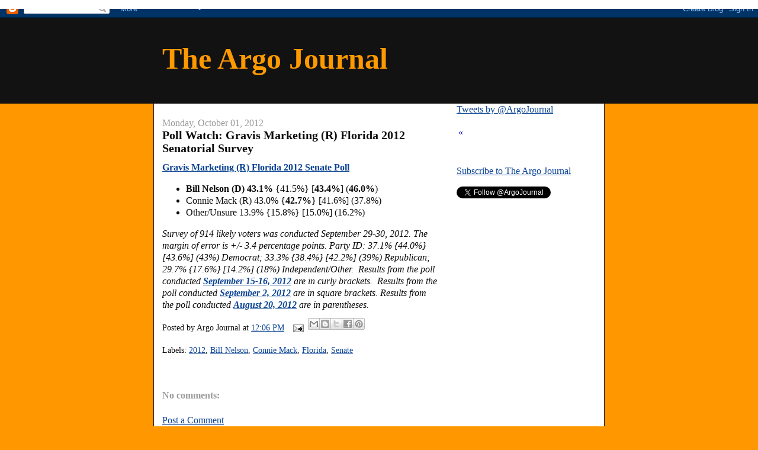

--- FILE ---
content_type: text/html; charset=UTF-8
request_url: https://www.argojournal.com/2012/10/poll-watch-gravis-marketingcapitol_1.html
body_size: 12589
content:
<!DOCTYPE html>
<html dir='ltr' xmlns='http://www.w3.org/1999/xhtml' xmlns:b='http://www.google.com/2005/gml/b' xmlns:data='http://www.google.com/2005/gml/data' xmlns:expr='http://www.google.com/2005/gml/expr'>
<head>
<link href='https://www.blogger.com/static/v1/widgets/2944754296-widget_css_bundle.css' rel='stylesheet' type='text/css'/>
<meta content='0FC3FD705126161B052E755A56F8952D' name='msvalidate.01'/>
<meta content='text/html; charset=UTF-8' http-equiv='Content-Type'/>
<meta content='blogger' name='generator'/>
<link href='https://www.argojournal.com/favicon.ico' rel='icon' type='image/x-icon'/>
<link href='https://www.argojournal.com/2012/10/poll-watch-gravis-marketingcapitol_1.html' rel='canonical'/>
<link rel="alternate" type="application/atom+xml" title="The Argo Journal - Atom" href="https://www.argojournal.com/feeds/posts/default" />
<link rel="alternate" type="application/rss+xml" title="The Argo Journal - RSS" href="https://www.argojournal.com/feeds/posts/default?alt=rss" />
<link rel="service.post" type="application/atom+xml" title="The Argo Journal - Atom" href="https://www.blogger.com/feeds/11761498/posts/default" />

<link rel="alternate" type="application/atom+xml" title="The Argo Journal - Atom" href="https://www.argojournal.com/feeds/8592620554633996226/comments/default" />
<!--Can't find substitution for tag [blog.ieCssRetrofitLinks]-->
<meta content='https://www.argojournal.com/2012/10/poll-watch-gravis-marketingcapitol_1.html' property='og:url'/>
<meta content='Poll Watch: Gravis Marketing (R) Florida 2012 Senatorial Survey' property='og:title'/>
<meta content='The Argo Journal is an independent, nonpartisan news source providing comprehensive, detailed reporting of polling data and political news.' property='og:description'/>
<title>The Argo Journal: Poll Watch: Gravis Marketing (R) Florida 2012 Senatorial Survey</title>
<style id='page-skin-1' type='text/css'><!--
/*
-----------------------------------------------
Blogger Template Style
Name:     Denim
Designer: Darren Delaye
URL:      www.DarrenDelaye.com
Date:     11 Jul 2006
-----------------------------------------------
*/
body {
background: #ff9800;
margin: 0;
padding: 0px;
font: x-small Verdana, Arial;
text-align: center;
color: #0c0c0c;
font-size/* */:/**/small;
font-size: /**/small;
}
a:link {
color: #0b4494;
}
a:visited {
color: #0b4494;
}
a img {
border-width: 0;
}
#outer-wrapper {
font: normal normal 16px 'Times New Roman', Times, FreeSerif, serif;;
}
/* Header
----------------------------------------------- */
#header-wrapper {
margin:0;
padding: 0;
background-color: #121212;
text-align: left;
}
#header {
width: 760px;
margin: 0 auto;
background-color: #121212;
border: 1px solid #121212;
color: #ff9900;
padding: 0;
font: normal bold 50px 'Times New Roman', Times, FreeSerif, serif;;
}
h1.title {
padding-top: 38px;
margin: 0 14px .1em;
line-height: 1.2em;
font-size: 100%;
}
h1.title a, h1.title a:visited {
color: #ff9900;
text-decoration: none;
}
#header .description {
display: block;
margin: 0 14px;
padding: 0 0 40px;
line-height: 1.4em;
font-size: 50%;
}
/* Content
----------------------------------------------- */
.clear {
clear: both;
}
#content-wrapper {
width: 760px;
margin: 0 auto;
padding: 0 0 15px;
text-align: left;
background-color: #ffffff;
border: 1px solid #191919;
border-top: 0;
}
#main-wrapper {
margin-left: 14px;
width: 464px;
float: left;
background-color: #ffffff;
display: inline;       /* fix for doubling margin in IE */
word-wrap: break-word; /* fix for long text breaking sidebar float in IE */
overflow: hidden;      /* fix for long non-text content breaking IE sidebar float */
}
#sidebar-wrapper {
margin-right: 14px;
width: 240px;
float: right;
background-color: #ffffff;
display: inline;       /* fix for doubling margin in IE */
word-wrap: break-word; /* fix for long text breaking sidebar float in IE */
overflow: hidden;      /* fix for long non-text content breaking IE sidebar float */
}
/* Headings
----------------------------------------------- */
h2, h3 {
margin: 0;
}
/* Posts
----------------------------------------------- */
.date-header {
margin: 1.5em 0 0;
font-weight: normal;
color: #999999;
font-size: 100%;
}
.post {
margin: 0 0 1.5em;
padding-bottom: 1.5em;
}
.post-title {
margin: 0;
padding: 0;
font-size: 125%;
font-weight: bold;
line-height: 1.1em;
}
.post-title a, .post-title a:visited, .post-title strong {
text-decoration: none;
color: #0c0c0c;
font-weight: bold;
}
.post div {
margin: 0 0 .75em;
line-height: 1.3em;
}
.post-footer {
margin: -.25em 0 0;
color: #0c0c0c;
font-size: 87%;
}
.post-footer .span {
margin-right: .3em;
}
.post img, table.tr-caption-container {
padding: 4px;
border: 1px solid #191919;
}
.tr-caption-container img {
border: none;
padding: 0;
}
.post blockquote {
margin: 1em 20px;
}
.post blockquote p {
margin: .75em 0;
}
/* Comments
----------------------------------------------- */
#comments h4 {
margin: 1em 0;
color: #999999;
}
#comments h4 strong {
font-size: 110%;
}
#comments-block {
margin: 1em 0 1.5em;
line-height: 1.3em;
}
#comments-block dt {
margin: .5em 0;
}
#comments-block dd {
margin: .25em 0 0;
}
#comments-block dd.comment-footer {
margin: -.25em 0 2em;
line-height: 1.4em;
font-size: 78%;
}
#comments-block dd p {
margin: 0 0 .75em;
}
.deleted-comment {
font-style:italic;
color:gray;
}
.feed-links {
clear: both;
line-height: 2.5em;
}
#blog-pager-newer-link {
float: left;
}
#blog-pager-older-link {
float: right;
}
#blog-pager {
text-align: center;
}
/* Sidebar Content
----------------------------------------------- */
.sidebar h2 {
margin: 1.6em 0 .5em;
padding: 4px 5px;
background-color: #ffcc7f;
font-size: 100%;
color: #191919;
}
.sidebar ul {
margin: 0;
padding: 0;
list-style: none;
}
.sidebar li {
margin: 0;
padding-top: 0;
padding-right: 0;
padding-bottom: .5em;
padding-left: 15px;
text-indent: -15px;
line-height: 1.5em;
}
.sidebar {
color: #0c0c0c;
line-height:1.3em;
}
.sidebar .widget {
margin-bottom: 1em;
}
.sidebar .widget-content {
margin: 0 5px;
}
/* Profile
----------------------------------------------- */
.profile-img {
float: left;
margin-top: 0;
margin-right: 5px;
margin-bottom: 5px;
margin-left: 0;
padding: 4px;
border: 1px solid #191919;
}
.profile-data {
margin:0;
text-transform:uppercase;
letter-spacing:.1em;
font-weight: bold;
line-height: 1.6em;
font-size: 78%;
}
.profile-datablock {
margin:.5em 0 .5em;
}
.profile-textblock {
margin: 0.5em 0;
line-height: 1.6em;
}
/* Footer
----------------------------------------------- */
#footer {
clear: both;
text-align: center;
color: #0c0c0c;
}
#footer .widget {
margin:.5em;
padding-top: 20px;
font-size: 85%;
line-height: 1.5em;
text-align: left;
}

--></style>
<meta content='66A73B2FD09AB9019D64FA00ACDBBAFF' name='msvalidate.01'/>
<link href='https://www.blogger.com/dyn-css/authorization.css?targetBlogID=11761498&amp;zx=f2a9118a-331c-4ae0-91e5-f42e59f569ee' media='none' onload='if(media!=&#39;all&#39;)media=&#39;all&#39;' rel='stylesheet'/><noscript><link href='https://www.blogger.com/dyn-css/authorization.css?targetBlogID=11761498&amp;zx=f2a9118a-331c-4ae0-91e5-f42e59f569ee' rel='stylesheet'/></noscript>
<meta name='google-adsense-platform-account' content='ca-host-pub-1556223355139109'/>
<meta name='google-adsense-platform-domain' content='blogspot.com'/>

<!-- data-ad-client=ca-pub-9776784420369548 -->

</head>
<body>
<div class='navbar section' id='navbar'><div class='widget Navbar' data-version='1' id='Navbar1'><script type="text/javascript">
    function setAttributeOnload(object, attribute, val) {
      if(window.addEventListener) {
        window.addEventListener('load',
          function(){ object[attribute] = val; }, false);
      } else {
        window.attachEvent('onload', function(){ object[attribute] = val; });
      }
    }
  </script>
<div id="navbar-iframe-container"></div>
<script type="text/javascript" src="https://apis.google.com/js/platform.js"></script>
<script type="text/javascript">
      gapi.load("gapi.iframes:gapi.iframes.style.bubble", function() {
        if (gapi.iframes && gapi.iframes.getContext) {
          gapi.iframes.getContext().openChild({
              url: 'https://www.blogger.com/navbar/11761498?po\x3d8592620554633996226\x26origin\x3dhttps://www.argojournal.com',
              where: document.getElementById("navbar-iframe-container"),
              id: "navbar-iframe"
          });
        }
      });
    </script><script type="text/javascript">
(function() {
var script = document.createElement('script');
script.type = 'text/javascript';
script.src = '//pagead2.googlesyndication.com/pagead/js/google_top_exp.js';
var head = document.getElementsByTagName('head')[0];
if (head) {
head.appendChild(script);
}})();
</script>
</div></div>
<div id='outer-wrapper'><div id='wrap2'>
<!-- skip links for text browsers -->
<span id='skiplinks' style='display:none;'>
<a href='#main'>skip to main </a> |
      <a href='#sidebar'>skip to sidebar</a>
</span>
<div id='header-wrapper'>
<div class='header section' id='header'><div class='widget Header' data-version='1' id='Header1'>
<div id='header-inner'>
<div class='titlewrapper'>
<h1 class='title'>
<a href='https://www.argojournal.com/'>
The Argo Journal
</a>
</h1>
</div>
<div class='descriptionwrapper'>
<p class='description'><span>
</span></p>
</div>
</div>
</div></div>
</div>
<div id='content-wrapper'>
<div id='crosscol-wrapper' style='text-align:center'>
<div class='crosscol section' id='crosscol'><div class='widget HTML' data-version='1' id='HTML3'>
<div class='widget-content'>
<script async src="//pagead2.googlesyndication.com/pagead/js/adsbygoogle.js"></script>
<script>
  (adsbygoogle = window.adsbygoogle || []).push({
    google_ad_client: "ca-pub-9776784420369548",
    enable_page_level_ads: true
  });
</script>

<script type="text/javascript">
  var vglnk = { api_url: '//api.viglink.com/api',
                key: '71d8b006de9acac41cea4b4332bce5e8' };

  (function(d, t) {
    var s = d.createElement(t); s.type = 'text/javascript'; s.async = true;
    s.src = ('https:' == document.location.protocol ? vglnk.api_url :
             '//cdn.viglink.com/api') + '/vglnk.js';
    var r = d.getElementsByTagName(t)[0]; r.parentNode.insertBefore(s, r);
  }(document, 'script'));
</script>
</div>
<div class='clear'></div>
</div></div>
</div>
<div id='main-wrapper'>
<div class='main section' id='main'><div class='widget Blog' data-version='1' id='Blog1'>
<div class='blog-posts hfeed'>

          <div class="date-outer">
        
<h2 class='date-header'><span>Monday, October 01, 2012</span></h2>

          <div class="date-posts">
        
<div class='post-outer'>
<div class='post hentry'>
<a name='8592620554633996226'></a>
<h3 class='post-title entry-title'>
<a href='https://www.argojournal.com/2012/10/poll-watch-gravis-marketingcapitol_1.html'>Poll Watch: Gravis Marketing (R) Florida 2012 Senatorial Survey</a>
</h3>
<div class='post-header'>
<div class='post-header-line-1'></div>
</div>
<div class='post-body entry-content'>
<div dir="ltr" style="text-align: left;" trbidi="on">
<div dir="ltr" style="text-align: left;">
<div dir="ltr" style="text-align: left;">
<div dir="ltr" style="text-align: left;">
<div dir="ltr" style="text-align: left;">
<a href="http://www.scribd.com/fullscreen/108565483?access_key=key-222lt1z0viz17grxvtvk" target="_blank"><b>Gravis Marketing (R) Florida 2012 Senate Poll</b></a><br />
<ul style="background-color: white; color: #0c0c0c; font-family: 'Times New Roman', Times, FreeSerif, serif; font-size: 16px; line-height: 20px;">
<li><b>Bill Nelson (D) 43.1% </b>{41.5%} [<b>43.4%</b>] (<b>46.0%</b>) </li>
<li>Connie Mack (R) 43.0% {<b>42.7%</b>} [41.6%] (37.8%) </li>
<li>Other/Unsure 13.9% {15.8%} [15.0%] (16.2%)<b><br />
</b></li>
</ul>
<i style="background-color: white; color: #0c0c0c; font-family: 'Times New Roman',Times,FreeSerif,serif; font-size: 16px; line-height: 20px;">Survey
      of 914 likely voters was conducted September 29-30, 2012. The margin
  of   error is   +/- 3.4 percentage points. Party ID: 37.1% {44.0%} [43.6%] (43%)  
Democrat; 33.3% {38.4%} [42.2%] (39%)  Republican; 29.7% {17.6%} [14.2%] (18%) Independent/Other.&nbsp; </i><i style="background-color: white; color: #0c0c0c; font-family: 'Times New Roman',Times,FreeSerif,serif; font-size: 16px; line-height: 20px;"><i style="background-color: white; color: #0c0c0c; font-family: 'Times New Roman',Times,FreeSerif,serif; font-size: 16px; line-height: 20px;"><i style="background-color: white; color: #0c0c0c; font-family: 'Times New Roman',Times,FreeSerif,serif; font-size: 16px; line-height: 20px;"><i style="background-color: white; color: #0c0c0c; font-family: 'Times New Roman',Times,FreeSerif,serif; font-size: 16px; line-height: 20px;"><i style="background-color: white; color: #0c0c0c; font-family: 'Times New Roman',Times,FreeSerif,serif; font-size: 16px; line-height: 20px;"><i style="background-color: white; color: #0c0c0c; font-family: 'Times New Roman',Times,FreeSerif,serif; font-size: 16px; line-height: 20px;"><i style="background-color: white; color: #0c0c0c; font-family: 'Times New Roman',Times,FreeSerif,serif; font-size: 16px; line-height: 20px;"><i style="background-color: white; color: #0c0c0c; font-family: 'Times New Roman',Times,FreeSerif,serif; font-size: 16px; line-height: 20px;">Results from the poll conducted <a href="http://www.argojournal.com/2012/09/poll-watch-gravis-marketingcapitol_2080.html" target="_blank"><b>September 15-16, 2012</b></a> are in curly brackets.&nbsp; </i></i></i></i>Results from the poll conducted <a href="http://argojournal.blogspot.com/2012/09/poll-watch-gravis-marketing-florida.html" target="_blank"><b>September 2, 2012</b></a> are in square brackets. </i></i>Results from the poll conducted <a href="http://argojournal.blogspot.com/2012/08/poll-watch-gravis-marketing-florida_21.html" target="_blank"><b>August 20, 2012</b></a> are in parentheses.</i></i>  </div>
</div>
</div>
</div>
</div>
<div style='clear: both;'></div>
</div>
<div class='post-footer'>
<div class='post-footer-line post-footer-line-1'><span class='post-author vcard'>
Posted by
<span class='fn'>Argo Journal</span>
</span>
<span class='post-timestamp'>
at
<a class='timestamp-link' href='https://www.argojournal.com/2012/10/poll-watch-gravis-marketingcapitol_1.html' rel='bookmark' title='permanent link'><abbr class='published' title='2012-10-01T12:06:00-04:00'>12:06 PM</abbr></a>
</span>
<span class='post-comment-link'>
</span>
<span class='post-icons'>
<span class='item-action'>
<a href='https://www.blogger.com/email-post/11761498/8592620554633996226' title='Email Post'>
<img alt="" class="icon-action" height="13" src="//img1.blogblog.com/img/icon18_email.gif" width="18">
</a>
</span>
<span class='item-control blog-admin pid-3257400'>
<a href='https://www.blogger.com/post-edit.g?blogID=11761498&postID=8592620554633996226&from=pencil' title='Edit Post'>
<img alt='' class='icon-action' height='18' src='https://resources.blogblog.com/img/icon18_edit_allbkg.gif' width='18'/>
</a>
</span>
</span>
<div class='post-share-buttons'>
<a class='goog-inline-block share-button sb-email' href='https://www.blogger.com/share-post.g?blogID=11761498&postID=8592620554633996226&target=email' target='_blank' title='Email This'><span class='share-button-link-text'>Email This</span></a><a class='goog-inline-block share-button sb-blog' href='https://www.blogger.com/share-post.g?blogID=11761498&postID=8592620554633996226&target=blog' onclick='window.open(this.href, "_blank", "height=270,width=475"); return false;' target='_blank' title='BlogThis!'><span class='share-button-link-text'>BlogThis!</span></a><a class='goog-inline-block share-button sb-twitter' href='https://www.blogger.com/share-post.g?blogID=11761498&postID=8592620554633996226&target=twitter' target='_blank' title='Share to X'><span class='share-button-link-text'>Share to X</span></a><a class='goog-inline-block share-button sb-facebook' href='https://www.blogger.com/share-post.g?blogID=11761498&postID=8592620554633996226&target=facebook' onclick='window.open(this.href, "_blank", "height=430,width=640"); return false;' target='_blank' title='Share to Facebook'><span class='share-button-link-text'>Share to Facebook</span></a><a class='goog-inline-block share-button sb-pinterest' href='https://www.blogger.com/share-post.g?blogID=11761498&postID=8592620554633996226&target=pinterest' target='_blank' title='Share to Pinterest'><span class='share-button-link-text'>Share to Pinterest</span></a>
</div>
</div>
<div class='post-footer-line post-footer-line-2'><span class='post-labels'>
Labels:
<a href='https://www.argojournal.com/search/label/2012' rel='tag'>2012</a>,
<a href='https://www.argojournal.com/search/label/Bill%20Nelson' rel='tag'>Bill Nelson</a>,
<a href='https://www.argojournal.com/search/label/Connie%20Mack' rel='tag'>Connie Mack</a>,
<a href='https://www.argojournal.com/search/label/Florida' rel='tag'>Florida</a>,
<a href='https://www.argojournal.com/search/label/Senate' rel='tag'>Senate</a>
</span>
</div>
<div class='post-footer-line post-footer-line-3'></div>
</div>
</div>
<div class='comments' id='comments'>
<a name='comments'></a>
<h4>No comments:</h4>
<div id='Blog1_comments-block-wrapper'>
<dl class='avatar-comment-indent' id='comments-block'>
</dl>
</div>
<p class='comment-footer'>
<a href='https://www.blogger.com/comment/fullpage/post/11761498/8592620554633996226' onclick=''>Post a Comment</a>
</p>
</div>
</div>
<div class='inline-ad'>
<script type="text/javascript">
    google_ad_client = "ca-pub-9776784420369548";
    google_ad_host = "ca-host-pub-1556223355139109";
    google_ad_host_channel = "L0007";
    google_ad_slot = "8445424418";
    google_ad_width = 336;
    google_ad_height = 280;
</script>
<!-- argojournal_main_Blog1_336x280_as -->
<script type="text/javascript"
src="//pagead2.googlesyndication.com/pagead/show_ads.js">
</script>
</div>

        </div></div>
      
</div>
<div class='blog-pager' id='blog-pager'>
<span id='blog-pager-newer-link'>
<a class='blog-pager-newer-link' href='https://www.argojournal.com/2012/10/poll-watch-american-research-group-2012.html' id='Blog1_blog-pager-newer-link' title='Newer Post'>Newer Post</a>
</span>
<span id='blog-pager-older-link'>
<a class='blog-pager-older-link' href='https://www.argojournal.com/2012/10/poll-watch-gravis-marketingcapitol.html' id='Blog1_blog-pager-older-link' title='Older Post'>Older Post</a>
</span>
<a class='home-link' href='https://www.argojournal.com/'>Home</a>
</div>
<div class='clear'></div>
<div class='post-feeds'>
<div class='feed-links'>
Subscribe to:
<a class='feed-link' href='https://www.argojournal.com/feeds/8592620554633996226/comments/default' target='_blank' type='application/atom+xml'>Post Comments (Atom)</a>
</div>
</div>
</div></div>
</div>
<div id='sidebar-wrapper'>
<div class='sidebar section' id='sidebar'><div class='widget HTML' data-version='1' id='HTML4'>
<div class='widget-content'>
<a class="twitter-timeline"  href="https://twitter.com/ArgoJournal"  data-widget-id="348539129077841920">Tweets by @ArgoJournal</a>
<script>!function(d,s,id){var js,fjs=d.getElementsByTagName(s)[0],p=/^http:/.test(d.location)?'http':'https';if(!d.getElementById(id)){js=d.createElement(s);js.id=id;js.src=p+"://platform.twitter.com/widgets.js";fjs.parentNode.insertBefore(js,fjs);}}(document,"script","twitter-wjs");</script>

<script src="//widgets.twimg.com/j/2/widget.js"></script>
<script>
new TWTR.Widget({
  version: 2,
  type: 'profile',
  rpp: 10,
  interval: 6000,
  width: 250,
  height: 300,
  theme: {
    shell: {
      background: '#333333',
      color: '#ffffff'
    },
    tweets: {
      background: '#000000',
      color: '#ffffff',
      links: '#4aed05'
    }
  },
  features: {
    scrollbar: true,
    loop: false,
    live: false,
    hashtags: true,
    timestamp: true,
    avatars: true,
    behavior: 'all'
  }
}).render().setUser('ArgoJournal').start();
</script>
</div>
<div class='clear'></div>
</div><div class='widget HTML' data-version='1' id='HTML2'>
<div class='widget-content'>
<div id="TickerBC98050571" class="bc_ticker" style="width: 400px;overflow: auto;overflow-x: hidden;border-style: none;border-width: 0;border-color: #FFFFFF;background-color: #FFFFFF;">
<table width="100%">
	<tr>
		<td width="10" style="vertical-align: top;" style="color: #0000CC; font-size: 10pt; font-family: Arial,Helvetica;"><a id="TickerPrevBC98050571" href="javascript: ;" onclick="PrevTickerBC98050571();" class="bc_tickerarrow" style="text-decoration: none; color: #0000CC;">&laquo;</a></td>
		<td id="TickerContentBC98050571" class="bc_tickercontent" style="vertical-align: top;background-color: #FFFFFF;">
			<a id="TickerLinkBC98050571" href="javascript: ;" class="bc_tickerlink" style="text-decoration: none;" target="_top"><b><span id="TickerTitleBC98050571" class="bc_tickertitle" style="color: #0000CC; font-size: 10pt; font-family: Arial,Helvetica;"></span></b></a>			<span id="TickerSummaryBC98050571" class="bc_tickersummary" style="color: #000000; font-size: 10pt; font-family: Arial,Helvetica;"></span>
		</td>
		<td width="10" style="vertical-align: top;" style="color: #0000CC; font-size: 10pt; font-family: Arial,Helvetica;"><a id="TickerNextBC98050571" href="javascript: ;" onclick="NextTickerBC98050571();" class="bc_tickerarrow" style="text-decoration: none; color: #0000CC;">&raquo;</a></td>
	</tr>
</table>
<!-- DO NOT CHANGE OR REMOVE THE FOLLOWING NOSCRIPT SECTION OR THE BLASTCASTA NEWS TICKER WILL NOT FUNCTION PROPERLY. -->
<noscript><a href="http://www.blastcasta.com/" title="News Ticker by BlastCasta"><img src="https://lh3.googleusercontent.com/blogger_img_proxy/AEn0k_tVQxT-KSN6f7lnDViM0rKvSuBPqpYL3cll7gIG7fVoBaF-HirbGKMLmSX6y8wW45ifKDXgfHclipivKt0Qcn3kU-xzM8OQu0K5N1c=s0-d" border="0"></a></noscript>
</div>

<script id="scr98050571" type="text/javascript"></script>
<script type="text/javascript"> /* <![CDATA[ */ 
setTimeout('document.getElementById(\'scr98050571\').src = (document.location.protocol == \'https:\' ? \'https\' : \'http\') + \'://www.poweringnews.com/ticker-js.aspx?feedurl=http%3A//newsrss.bbc.co.uk/rss/newsonline_world_edition/americas/rss.xml&changedelay=5&maxitems=-1&showsummary=0&objectid=98050571\'', 500);
 /* ]]> */ </script>

<object width="604" height="21"><param name="movie" value="//www.foxnews.com/i/redes/ticker.embed.swf"><param name="allowscriptaccess" value="always" /><embed src="//www.foxnews.com/i/redes/ticker.embed.swf" type="application/x-shockwave-flash" allowscriptaccess="always" allowfullscreen="true" width="604" height="21"></embed></object>
</div>
<div class='clear'></div>
</div><div class='widget HTML' data-version='1' id='HTML1'>
<div class='widget-content'>
<p><a href="http://feeds.feedburner.com/blogspot/gOlEx" rel="alternate" type="application/rss+xml">Subscribe to The Argo Journal</a></p>

<a href="https://twitter.com/ArgoJournal" class="twitter-follow-button" data-show-count="false">Follow @ArgoJournal</a>
<script>!function(d,s,id){var js,fjs=d.getElementsByTagName(s)[0];if(!d.getElementById(id)){js=d.createElement(s);js.id=id;js.src="//platform.twitter.com/widgets.js";fjs.parentNode.insertBefore(js,fjs);}}(document,"script","twitter-wjs");</script>
</div>
<div class='clear'></div>
</div><div class='widget AdSense' data-version='1' id='AdSense2'>
<div class='widget-content'>
<script type="text/javascript"><!--
google_ad_client="pub-9776784420369548";
google_ad_host="pub-1556223355139109";
google_ad_width=300;
google_ad_height=250;
google_ad_format="300x250_as";
google_ad_type="text_image";
google_ad_host_channel="0001+S0009+L0001";
google_color_border="FFFFFF";
google_color_bg="FFFFFF";
google_color_link="003972";
google_color_url="003972";
google_color_text="333333";
//--></script>
<script type="text/javascript" src="//pagead2.googlesyndication.com/pagead/show_ads.js">
</script>
<div class='clear'></div>
</div>
</div><div class='widget AdSense' data-version='1' id='AdSense1'>
<div class='widget-content'>
<script type="text/javascript"><!--
google_ad_client="pub-9776784420369548";
google_ad_host="pub-1556223355139109";
google_ad_width=300;
google_ad_height=250;
google_ad_format="300x250_as";
google_ad_type="text_image";
google_ad_host_channel="0001";
google_color_border="FFFFFF";
google_color_bg="FFFFFF";
google_color_link="003972";
google_color_url="003972";
google_color_text="333333";
//--></script>
<script type="text/javascript" src="//pagead2.googlesyndication.com/pagead/show_ads.js">
</script>
<div class='clear'></div>
</div>
</div><div class='widget BlogSearch' data-version='1' id='BlogSearch1'>
<h2 class='title'>Search</h2>
<div class='widget-content'>
<div id='BlogSearch1_form'>
<form action='https://www.argojournal.com/search' class='gsc-search-box' target='_top'>
<table cellpadding='0' cellspacing='0' class='gsc-search-box'>
<tbody>
<tr>
<td class='gsc-input'>
<input autocomplete='off' class='gsc-input' name='q' size='10' title='search' type='text' value=''/>
</td>
<td class='gsc-search-button'>
<input class='gsc-search-button' title='search' type='submit' value='Search'/>
</td>
</tr>
</tbody>
</table>
</form>
</div>
</div>
<div class='clear'></div>
</div><div class='widget PageList' data-version='1' id='PageList1'>
<h2>Pages</h2>
<div class='widget-content'>
<ul>
<li>
<a href='https://www.argojournal.com/'>Home</a>
</li>
</ul>
<div class='clear'></div>
</div>
</div><div class='widget BlogArchive' data-version='1' id='BlogArchive1'>
<h2>Blog Archive</h2>
<div class='widget-content'>
<div id='ArchiveList'>
<div id='BlogArchive1_ArchiveList'>
<ul class='hierarchy'>
<li class='archivedate collapsed'>
<a class='toggle' href='javascript:void(0)'>
<span class='zippy'>

        &#9658;&#160;
      
</span>
</a>
<a class='post-count-link' href='https://www.argojournal.com/2024/'>
2024
</a>
<span class='post-count' dir='ltr'>(6)</span>
<ul class='hierarchy'>
<li class='archivedate collapsed'>
<a class='toggle' href='javascript:void(0)'>
<span class='zippy'>

        &#9658;&#160;
      
</span>
</a>
<a class='post-count-link' href='https://www.argojournal.com/2024/07/'>
July
</a>
<span class='post-count' dir='ltr'>(6)</span>
</li>
</ul>
</li>
</ul>
<ul class='hierarchy'>
<li class='archivedate collapsed'>
<a class='toggle' href='javascript:void(0)'>
<span class='zippy'>

        &#9658;&#160;
      
</span>
</a>
<a class='post-count-link' href='https://www.argojournal.com/2020/'>
2020
</a>
<span class='post-count' dir='ltr'>(61)</span>
<ul class='hierarchy'>
<li class='archivedate collapsed'>
<a class='toggle' href='javascript:void(0)'>
<span class='zippy'>

        &#9658;&#160;
      
</span>
</a>
<a class='post-count-link' href='https://www.argojournal.com/2020/11/'>
November
</a>
<span class='post-count' dir='ltr'>(5)</span>
</li>
</ul>
<ul class='hierarchy'>
<li class='archivedate collapsed'>
<a class='toggle' href='javascript:void(0)'>
<span class='zippy'>

        &#9658;&#160;
      
</span>
</a>
<a class='post-count-link' href='https://www.argojournal.com/2020/10/'>
October
</a>
<span class='post-count' dir='ltr'>(5)</span>
</li>
</ul>
<ul class='hierarchy'>
<li class='archivedate collapsed'>
<a class='toggle' href='javascript:void(0)'>
<span class='zippy'>

        &#9658;&#160;
      
</span>
</a>
<a class='post-count-link' href='https://www.argojournal.com/2020/09/'>
September
</a>
<span class='post-count' dir='ltr'>(2)</span>
</li>
</ul>
<ul class='hierarchy'>
<li class='archivedate collapsed'>
<a class='toggle' href='javascript:void(0)'>
<span class='zippy'>

        &#9658;&#160;
      
</span>
</a>
<a class='post-count-link' href='https://www.argojournal.com/2020/07/'>
July
</a>
<span class='post-count' dir='ltr'>(3)</span>
</li>
</ul>
<ul class='hierarchy'>
<li class='archivedate collapsed'>
<a class='toggle' href='javascript:void(0)'>
<span class='zippy'>

        &#9658;&#160;
      
</span>
</a>
<a class='post-count-link' href='https://www.argojournal.com/2020/03/'>
March
</a>
<span class='post-count' dir='ltr'>(1)</span>
</li>
</ul>
<ul class='hierarchy'>
<li class='archivedate collapsed'>
<a class='toggle' href='javascript:void(0)'>
<span class='zippy'>

        &#9658;&#160;
      
</span>
</a>
<a class='post-count-link' href='https://www.argojournal.com/2020/02/'>
February
</a>
<span class='post-count' dir='ltr'>(16)</span>
</li>
</ul>
<ul class='hierarchy'>
<li class='archivedate collapsed'>
<a class='toggle' href='javascript:void(0)'>
<span class='zippy'>

        &#9658;&#160;
      
</span>
</a>
<a class='post-count-link' href='https://www.argojournal.com/2020/01/'>
January
</a>
<span class='post-count' dir='ltr'>(29)</span>
</li>
</ul>
</li>
</ul>
<ul class='hierarchy'>
<li class='archivedate collapsed'>
<a class='toggle' href='javascript:void(0)'>
<span class='zippy'>

        &#9658;&#160;
      
</span>
</a>
<a class='post-count-link' href='https://www.argojournal.com/2019/'>
2019
</a>
<span class='post-count' dir='ltr'>(183)</span>
<ul class='hierarchy'>
<li class='archivedate collapsed'>
<a class='toggle' href='javascript:void(0)'>
<span class='zippy'>

        &#9658;&#160;
      
</span>
</a>
<a class='post-count-link' href='https://www.argojournal.com/2019/12/'>
December
</a>
<span class='post-count' dir='ltr'>(14)</span>
</li>
</ul>
<ul class='hierarchy'>
<li class='archivedate collapsed'>
<a class='toggle' href='javascript:void(0)'>
<span class='zippy'>

        &#9658;&#160;
      
</span>
</a>
<a class='post-count-link' href='https://www.argojournal.com/2019/11/'>
November
</a>
<span class='post-count' dir='ltr'>(23)</span>
</li>
</ul>
<ul class='hierarchy'>
<li class='archivedate collapsed'>
<a class='toggle' href='javascript:void(0)'>
<span class='zippy'>

        &#9658;&#160;
      
</span>
</a>
<a class='post-count-link' href='https://www.argojournal.com/2019/10/'>
October
</a>
<span class='post-count' dir='ltr'>(27)</span>
</li>
</ul>
<ul class='hierarchy'>
<li class='archivedate collapsed'>
<a class='toggle' href='javascript:void(0)'>
<span class='zippy'>

        &#9658;&#160;
      
</span>
</a>
<a class='post-count-link' href='https://www.argojournal.com/2019/09/'>
September
</a>
<span class='post-count' dir='ltr'>(9)</span>
</li>
</ul>
<ul class='hierarchy'>
<li class='archivedate collapsed'>
<a class='toggle' href='javascript:void(0)'>
<span class='zippy'>

        &#9658;&#160;
      
</span>
</a>
<a class='post-count-link' href='https://www.argojournal.com/2019/08/'>
August
</a>
<span class='post-count' dir='ltr'>(14)</span>
</li>
</ul>
<ul class='hierarchy'>
<li class='archivedate collapsed'>
<a class='toggle' href='javascript:void(0)'>
<span class='zippy'>

        &#9658;&#160;
      
</span>
</a>
<a class='post-count-link' href='https://www.argojournal.com/2019/07/'>
July
</a>
<span class='post-count' dir='ltr'>(14)</span>
</li>
</ul>
<ul class='hierarchy'>
<li class='archivedate collapsed'>
<a class='toggle' href='javascript:void(0)'>
<span class='zippy'>

        &#9658;&#160;
      
</span>
</a>
<a class='post-count-link' href='https://www.argojournal.com/2019/06/'>
June
</a>
<span class='post-count' dir='ltr'>(22)</span>
</li>
</ul>
<ul class='hierarchy'>
<li class='archivedate collapsed'>
<a class='toggle' href='javascript:void(0)'>
<span class='zippy'>

        &#9658;&#160;
      
</span>
</a>
<a class='post-count-link' href='https://www.argojournal.com/2019/05/'>
May
</a>
<span class='post-count' dir='ltr'>(15)</span>
</li>
</ul>
<ul class='hierarchy'>
<li class='archivedate collapsed'>
<a class='toggle' href='javascript:void(0)'>
<span class='zippy'>

        &#9658;&#160;
      
</span>
</a>
<a class='post-count-link' href='https://www.argojournal.com/2019/04/'>
April
</a>
<span class='post-count' dir='ltr'>(14)</span>
</li>
</ul>
<ul class='hierarchy'>
<li class='archivedate collapsed'>
<a class='toggle' href='javascript:void(0)'>
<span class='zippy'>

        &#9658;&#160;
      
</span>
</a>
<a class='post-count-link' href='https://www.argojournal.com/2019/03/'>
March
</a>
<span class='post-count' dir='ltr'>(20)</span>
</li>
</ul>
<ul class='hierarchy'>
<li class='archivedate collapsed'>
<a class='toggle' href='javascript:void(0)'>
<span class='zippy'>

        &#9658;&#160;
      
</span>
</a>
<a class='post-count-link' href='https://www.argojournal.com/2019/02/'>
February
</a>
<span class='post-count' dir='ltr'>(7)</span>
</li>
</ul>
<ul class='hierarchy'>
<li class='archivedate collapsed'>
<a class='toggle' href='javascript:void(0)'>
<span class='zippy'>

        &#9658;&#160;
      
</span>
</a>
<a class='post-count-link' href='https://www.argojournal.com/2019/01/'>
January
</a>
<span class='post-count' dir='ltr'>(4)</span>
</li>
</ul>
</li>
</ul>
<ul class='hierarchy'>
<li class='archivedate collapsed'>
<a class='toggle' href='javascript:void(0)'>
<span class='zippy'>

        &#9658;&#160;
      
</span>
</a>
<a class='post-count-link' href='https://www.argojournal.com/2018/'>
2018
</a>
<span class='post-count' dir='ltr'>(6)</span>
<ul class='hierarchy'>
<li class='archivedate collapsed'>
<a class='toggle' href='javascript:void(0)'>
<span class='zippy'>

        &#9658;&#160;
      
</span>
</a>
<a class='post-count-link' href='https://www.argojournal.com/2018/12/'>
December
</a>
<span class='post-count' dir='ltr'>(3)</span>
</li>
</ul>
<ul class='hierarchy'>
<li class='archivedate collapsed'>
<a class='toggle' href='javascript:void(0)'>
<span class='zippy'>

        &#9658;&#160;
      
</span>
</a>
<a class='post-count-link' href='https://www.argojournal.com/2018/10/'>
October
</a>
<span class='post-count' dir='ltr'>(3)</span>
</li>
</ul>
</li>
</ul>
<ul class='hierarchy'>
<li class='archivedate collapsed'>
<a class='toggle' href='javascript:void(0)'>
<span class='zippy'>

        &#9658;&#160;
      
</span>
</a>
<a class='post-count-link' href='https://www.argojournal.com/2017/'>
2017
</a>
<span class='post-count' dir='ltr'>(7)</span>
<ul class='hierarchy'>
<li class='archivedate collapsed'>
<a class='toggle' href='javascript:void(0)'>
<span class='zippy'>

        &#9658;&#160;
      
</span>
</a>
<a class='post-count-link' href='https://www.argojournal.com/2017/12/'>
December
</a>
<span class='post-count' dir='ltr'>(6)</span>
</li>
</ul>
<ul class='hierarchy'>
<li class='archivedate collapsed'>
<a class='toggle' href='javascript:void(0)'>
<span class='zippy'>

        &#9658;&#160;
      
</span>
</a>
<a class='post-count-link' href='https://www.argojournal.com/2017/11/'>
November
</a>
<span class='post-count' dir='ltr'>(1)</span>
</li>
</ul>
</li>
</ul>
<ul class='hierarchy'>
<li class='archivedate collapsed'>
<a class='toggle' href='javascript:void(0)'>
<span class='zippy'>

        &#9658;&#160;
      
</span>
</a>
<a class='post-count-link' href='https://www.argojournal.com/2016/'>
2016
</a>
<span class='post-count' dir='ltr'>(974)</span>
<ul class='hierarchy'>
<li class='archivedate collapsed'>
<a class='toggle' href='javascript:void(0)'>
<span class='zippy'>

        &#9658;&#160;
      
</span>
</a>
<a class='post-count-link' href='https://www.argojournal.com/2016/11/'>
November
</a>
<span class='post-count' dir='ltr'>(85)</span>
</li>
</ul>
<ul class='hierarchy'>
<li class='archivedate collapsed'>
<a class='toggle' href='javascript:void(0)'>
<span class='zippy'>

        &#9658;&#160;
      
</span>
</a>
<a class='post-count-link' href='https://www.argojournal.com/2016/10/'>
October
</a>
<span class='post-count' dir='ltr'>(172)</span>
</li>
</ul>
<ul class='hierarchy'>
<li class='archivedate collapsed'>
<a class='toggle' href='javascript:void(0)'>
<span class='zippy'>

        &#9658;&#160;
      
</span>
</a>
<a class='post-count-link' href='https://www.argojournal.com/2016/09/'>
September
</a>
<span class='post-count' dir='ltr'>(86)</span>
</li>
</ul>
<ul class='hierarchy'>
<li class='archivedate collapsed'>
<a class='toggle' href='javascript:void(0)'>
<span class='zippy'>

        &#9658;&#160;
      
</span>
</a>
<a class='post-count-link' href='https://www.argojournal.com/2016/08/'>
August
</a>
<span class='post-count' dir='ltr'>(88)</span>
</li>
</ul>
<ul class='hierarchy'>
<li class='archivedate collapsed'>
<a class='toggle' href='javascript:void(0)'>
<span class='zippy'>

        &#9658;&#160;
      
</span>
</a>
<a class='post-count-link' href='https://www.argojournal.com/2016/07/'>
July
</a>
<span class='post-count' dir='ltr'>(45)</span>
</li>
</ul>
<ul class='hierarchy'>
<li class='archivedate collapsed'>
<a class='toggle' href='javascript:void(0)'>
<span class='zippy'>

        &#9658;&#160;
      
</span>
</a>
<a class='post-count-link' href='https://www.argojournal.com/2016/06/'>
June
</a>
<span class='post-count' dir='ltr'>(45)</span>
</li>
</ul>
<ul class='hierarchy'>
<li class='archivedate collapsed'>
<a class='toggle' href='javascript:void(0)'>
<span class='zippy'>

        &#9658;&#160;
      
</span>
</a>
<a class='post-count-link' href='https://www.argojournal.com/2016/05/'>
May
</a>
<span class='post-count' dir='ltr'>(40)</span>
</li>
</ul>
<ul class='hierarchy'>
<li class='archivedate collapsed'>
<a class='toggle' href='javascript:void(0)'>
<span class='zippy'>

        &#9658;&#160;
      
</span>
</a>
<a class='post-count-link' href='https://www.argojournal.com/2016/04/'>
April
</a>
<span class='post-count' dir='ltr'>(81)</span>
</li>
</ul>
<ul class='hierarchy'>
<li class='archivedate collapsed'>
<a class='toggle' href='javascript:void(0)'>
<span class='zippy'>

        &#9658;&#160;
      
</span>
</a>
<a class='post-count-link' href='https://www.argojournal.com/2016/03/'>
March
</a>
<span class='post-count' dir='ltr'>(64)</span>
</li>
</ul>
<ul class='hierarchy'>
<li class='archivedate collapsed'>
<a class='toggle' href='javascript:void(0)'>
<span class='zippy'>

        &#9658;&#160;
      
</span>
</a>
<a class='post-count-link' href='https://www.argojournal.com/2016/02/'>
February
</a>
<span class='post-count' dir='ltr'>(153)</span>
</li>
</ul>
<ul class='hierarchy'>
<li class='archivedate collapsed'>
<a class='toggle' href='javascript:void(0)'>
<span class='zippy'>

        &#9658;&#160;
      
</span>
</a>
<a class='post-count-link' href='https://www.argojournal.com/2016/01/'>
January
</a>
<span class='post-count' dir='ltr'>(115)</span>
</li>
</ul>
</li>
</ul>
<ul class='hierarchy'>
<li class='archivedate collapsed'>
<a class='toggle' href='javascript:void(0)'>
<span class='zippy'>

        &#9658;&#160;
      
</span>
</a>
<a class='post-count-link' href='https://www.argojournal.com/2015/'>
2015
</a>
<span class='post-count' dir='ltr'>(784)</span>
<ul class='hierarchy'>
<li class='archivedate collapsed'>
<a class='toggle' href='javascript:void(0)'>
<span class='zippy'>

        &#9658;&#160;
      
</span>
</a>
<a class='post-count-link' href='https://www.argojournal.com/2015/12/'>
December
</a>
<span class='post-count' dir='ltr'>(82)</span>
</li>
</ul>
<ul class='hierarchy'>
<li class='archivedate collapsed'>
<a class='toggle' href='javascript:void(0)'>
<span class='zippy'>

        &#9658;&#160;
      
</span>
</a>
<a class='post-count-link' href='https://www.argojournal.com/2015/11/'>
November
</a>
<span class='post-count' dir='ltr'>(84)</span>
</li>
</ul>
<ul class='hierarchy'>
<li class='archivedate collapsed'>
<a class='toggle' href='javascript:void(0)'>
<span class='zippy'>

        &#9658;&#160;
      
</span>
</a>
<a class='post-count-link' href='https://www.argojournal.com/2015/10/'>
October
</a>
<span class='post-count' dir='ltr'>(106)</span>
</li>
</ul>
<ul class='hierarchy'>
<li class='archivedate collapsed'>
<a class='toggle' href='javascript:void(0)'>
<span class='zippy'>

        &#9658;&#160;
      
</span>
</a>
<a class='post-count-link' href='https://www.argojournal.com/2015/09/'>
September
</a>
<span class='post-count' dir='ltr'>(83)</span>
</li>
</ul>
<ul class='hierarchy'>
<li class='archivedate collapsed'>
<a class='toggle' href='javascript:void(0)'>
<span class='zippy'>

        &#9658;&#160;
      
</span>
</a>
<a class='post-count-link' href='https://www.argojournal.com/2015/08/'>
August
</a>
<span class='post-count' dir='ltr'>(77)</span>
</li>
</ul>
<ul class='hierarchy'>
<li class='archivedate collapsed'>
<a class='toggle' href='javascript:void(0)'>
<span class='zippy'>

        &#9658;&#160;
      
</span>
</a>
<a class='post-count-link' href='https://www.argojournal.com/2015/07/'>
July
</a>
<span class='post-count' dir='ltr'>(57)</span>
</li>
</ul>
<ul class='hierarchy'>
<li class='archivedate collapsed'>
<a class='toggle' href='javascript:void(0)'>
<span class='zippy'>

        &#9658;&#160;
      
</span>
</a>
<a class='post-count-link' href='https://www.argojournal.com/2015/06/'>
June
</a>
<span class='post-count' dir='ltr'>(65)</span>
</li>
</ul>
<ul class='hierarchy'>
<li class='archivedate collapsed'>
<a class='toggle' href='javascript:void(0)'>
<span class='zippy'>

        &#9658;&#160;
      
</span>
</a>
<a class='post-count-link' href='https://www.argojournal.com/2015/05/'>
May
</a>
<span class='post-count' dir='ltr'>(39)</span>
</li>
</ul>
<ul class='hierarchy'>
<li class='archivedate collapsed'>
<a class='toggle' href='javascript:void(0)'>
<span class='zippy'>

        &#9658;&#160;
      
</span>
</a>
<a class='post-count-link' href='https://www.argojournal.com/2015/04/'>
April
</a>
<span class='post-count' dir='ltr'>(68)</span>
</li>
</ul>
<ul class='hierarchy'>
<li class='archivedate collapsed'>
<a class='toggle' href='javascript:void(0)'>
<span class='zippy'>

        &#9658;&#160;
      
</span>
</a>
<a class='post-count-link' href='https://www.argojournal.com/2015/03/'>
March
</a>
<span class='post-count' dir='ltr'>(40)</span>
</li>
</ul>
<ul class='hierarchy'>
<li class='archivedate collapsed'>
<a class='toggle' href='javascript:void(0)'>
<span class='zippy'>

        &#9658;&#160;
      
</span>
</a>
<a class='post-count-link' href='https://www.argojournal.com/2015/02/'>
February
</a>
<span class='post-count' dir='ltr'>(59)</span>
</li>
</ul>
<ul class='hierarchy'>
<li class='archivedate collapsed'>
<a class='toggle' href='javascript:void(0)'>
<span class='zippy'>

        &#9658;&#160;
      
</span>
</a>
<a class='post-count-link' href='https://www.argojournal.com/2015/01/'>
January
</a>
<span class='post-count' dir='ltr'>(24)</span>
</li>
</ul>
</li>
</ul>
<ul class='hierarchy'>
<li class='archivedate collapsed'>
<a class='toggle' href='javascript:void(0)'>
<span class='zippy'>

        &#9658;&#160;
      
</span>
</a>
<a class='post-count-link' href='https://www.argojournal.com/2014/'>
2014
</a>
<span class='post-count' dir='ltr'>(1046)</span>
<ul class='hierarchy'>
<li class='archivedate collapsed'>
<a class='toggle' href='javascript:void(0)'>
<span class='zippy'>

        &#9658;&#160;
      
</span>
</a>
<a class='post-count-link' href='https://www.argojournal.com/2014/12/'>
December
</a>
<span class='post-count' dir='ltr'>(25)</span>
</li>
</ul>
<ul class='hierarchy'>
<li class='archivedate collapsed'>
<a class='toggle' href='javascript:void(0)'>
<span class='zippy'>

        &#9658;&#160;
      
</span>
</a>
<a class='post-count-link' href='https://www.argojournal.com/2014/11/'>
November
</a>
<span class='post-count' dir='ltr'>(82)</span>
</li>
</ul>
<ul class='hierarchy'>
<li class='archivedate collapsed'>
<a class='toggle' href='javascript:void(0)'>
<span class='zippy'>

        &#9658;&#160;
      
</span>
</a>
<a class='post-count-link' href='https://www.argojournal.com/2014/10/'>
October
</a>
<span class='post-count' dir='ltr'>(298)</span>
</li>
</ul>
<ul class='hierarchy'>
<li class='archivedate collapsed'>
<a class='toggle' href='javascript:void(0)'>
<span class='zippy'>

        &#9658;&#160;
      
</span>
</a>
<a class='post-count-link' href='https://www.argojournal.com/2014/09/'>
September
</a>
<span class='post-count' dir='ltr'>(139)</span>
</li>
</ul>
<ul class='hierarchy'>
<li class='archivedate collapsed'>
<a class='toggle' href='javascript:void(0)'>
<span class='zippy'>

        &#9658;&#160;
      
</span>
</a>
<a class='post-count-link' href='https://www.argojournal.com/2014/08/'>
August
</a>
<span class='post-count' dir='ltr'>(65)</span>
</li>
</ul>
<ul class='hierarchy'>
<li class='archivedate collapsed'>
<a class='toggle' href='javascript:void(0)'>
<span class='zippy'>

        &#9658;&#160;
      
</span>
</a>
<a class='post-count-link' href='https://www.argojournal.com/2014/07/'>
July
</a>
<span class='post-count' dir='ltr'>(72)</span>
</li>
</ul>
<ul class='hierarchy'>
<li class='archivedate collapsed'>
<a class='toggle' href='javascript:void(0)'>
<span class='zippy'>

        &#9658;&#160;
      
</span>
</a>
<a class='post-count-link' href='https://www.argojournal.com/2014/06/'>
June
</a>
<span class='post-count' dir='ltr'>(66)</span>
</li>
</ul>
<ul class='hierarchy'>
<li class='archivedate collapsed'>
<a class='toggle' href='javascript:void(0)'>
<span class='zippy'>

        &#9658;&#160;
      
</span>
</a>
<a class='post-count-link' href='https://www.argojournal.com/2014/05/'>
May
</a>
<span class='post-count' dir='ltr'>(72)</span>
</li>
</ul>
<ul class='hierarchy'>
<li class='archivedate collapsed'>
<a class='toggle' href='javascript:void(0)'>
<span class='zippy'>

        &#9658;&#160;
      
</span>
</a>
<a class='post-count-link' href='https://www.argojournal.com/2014/04/'>
April
</a>
<span class='post-count' dir='ltr'>(92)</span>
</li>
</ul>
<ul class='hierarchy'>
<li class='archivedate collapsed'>
<a class='toggle' href='javascript:void(0)'>
<span class='zippy'>

        &#9658;&#160;
      
</span>
</a>
<a class='post-count-link' href='https://www.argojournal.com/2014/03/'>
March
</a>
<span class='post-count' dir='ltr'>(47)</span>
</li>
</ul>
<ul class='hierarchy'>
<li class='archivedate collapsed'>
<a class='toggle' href='javascript:void(0)'>
<span class='zippy'>

        &#9658;&#160;
      
</span>
</a>
<a class='post-count-link' href='https://www.argojournal.com/2014/02/'>
February
</a>
<span class='post-count' dir='ltr'>(44)</span>
</li>
</ul>
<ul class='hierarchy'>
<li class='archivedate collapsed'>
<a class='toggle' href='javascript:void(0)'>
<span class='zippy'>

        &#9658;&#160;
      
</span>
</a>
<a class='post-count-link' href='https://www.argojournal.com/2014/01/'>
January
</a>
<span class='post-count' dir='ltr'>(44)</span>
</li>
</ul>
</li>
</ul>
<ul class='hierarchy'>
<li class='archivedate collapsed'>
<a class='toggle' href='javascript:void(0)'>
<span class='zippy'>

        &#9658;&#160;
      
</span>
</a>
<a class='post-count-link' href='https://www.argojournal.com/2013/'>
2013
</a>
<span class='post-count' dir='ltr'>(436)</span>
<ul class='hierarchy'>
<li class='archivedate collapsed'>
<a class='toggle' href='javascript:void(0)'>
<span class='zippy'>

        &#9658;&#160;
      
</span>
</a>
<a class='post-count-link' href='https://www.argojournal.com/2013/12/'>
December
</a>
<span class='post-count' dir='ltr'>(34)</span>
</li>
</ul>
<ul class='hierarchy'>
<li class='archivedate collapsed'>
<a class='toggle' href='javascript:void(0)'>
<span class='zippy'>

        &#9658;&#160;
      
</span>
</a>
<a class='post-count-link' href='https://www.argojournal.com/2013/11/'>
November
</a>
<span class='post-count' dir='ltr'>(48)</span>
</li>
</ul>
<ul class='hierarchy'>
<li class='archivedate collapsed'>
<a class='toggle' href='javascript:void(0)'>
<span class='zippy'>

        &#9658;&#160;
      
</span>
</a>
<a class='post-count-link' href='https://www.argojournal.com/2013/10/'>
October
</a>
<span class='post-count' dir='ltr'>(45)</span>
</li>
</ul>
<ul class='hierarchy'>
<li class='archivedate collapsed'>
<a class='toggle' href='javascript:void(0)'>
<span class='zippy'>

        &#9658;&#160;
      
</span>
</a>
<a class='post-count-link' href='https://www.argojournal.com/2013/09/'>
September
</a>
<span class='post-count' dir='ltr'>(31)</span>
</li>
</ul>
<ul class='hierarchy'>
<li class='archivedate collapsed'>
<a class='toggle' href='javascript:void(0)'>
<span class='zippy'>

        &#9658;&#160;
      
</span>
</a>
<a class='post-count-link' href='https://www.argojournal.com/2013/08/'>
August
</a>
<span class='post-count' dir='ltr'>(41)</span>
</li>
</ul>
<ul class='hierarchy'>
<li class='archivedate collapsed'>
<a class='toggle' href='javascript:void(0)'>
<span class='zippy'>

        &#9658;&#160;
      
</span>
</a>
<a class='post-count-link' href='https://www.argojournal.com/2013/07/'>
July
</a>
<span class='post-count' dir='ltr'>(41)</span>
</li>
</ul>
<ul class='hierarchy'>
<li class='archivedate collapsed'>
<a class='toggle' href='javascript:void(0)'>
<span class='zippy'>

        &#9658;&#160;
      
</span>
</a>
<a class='post-count-link' href='https://www.argojournal.com/2013/06/'>
June
</a>
<span class='post-count' dir='ltr'>(34)</span>
</li>
</ul>
<ul class='hierarchy'>
<li class='archivedate collapsed'>
<a class='toggle' href='javascript:void(0)'>
<span class='zippy'>

        &#9658;&#160;
      
</span>
</a>
<a class='post-count-link' href='https://www.argojournal.com/2013/05/'>
May
</a>
<span class='post-count' dir='ltr'>(28)</span>
</li>
</ul>
<ul class='hierarchy'>
<li class='archivedate collapsed'>
<a class='toggle' href='javascript:void(0)'>
<span class='zippy'>

        &#9658;&#160;
      
</span>
</a>
<a class='post-count-link' href='https://www.argojournal.com/2013/04/'>
April
</a>
<span class='post-count' dir='ltr'>(27)</span>
</li>
</ul>
<ul class='hierarchy'>
<li class='archivedate collapsed'>
<a class='toggle' href='javascript:void(0)'>
<span class='zippy'>

        &#9658;&#160;
      
</span>
</a>
<a class='post-count-link' href='https://www.argojournal.com/2013/03/'>
March
</a>
<span class='post-count' dir='ltr'>(34)</span>
</li>
</ul>
<ul class='hierarchy'>
<li class='archivedate collapsed'>
<a class='toggle' href='javascript:void(0)'>
<span class='zippy'>

        &#9658;&#160;
      
</span>
</a>
<a class='post-count-link' href='https://www.argojournal.com/2013/02/'>
February
</a>
<span class='post-count' dir='ltr'>(33)</span>
</li>
</ul>
<ul class='hierarchy'>
<li class='archivedate collapsed'>
<a class='toggle' href='javascript:void(0)'>
<span class='zippy'>

        &#9658;&#160;
      
</span>
</a>
<a class='post-count-link' href='https://www.argojournal.com/2013/01/'>
January
</a>
<span class='post-count' dir='ltr'>(40)</span>
</li>
</ul>
</li>
</ul>
<ul class='hierarchy'>
<li class='archivedate expanded'>
<a class='toggle' href='javascript:void(0)'>
<span class='zippy toggle-open'>

        &#9660;&#160;
      
</span>
</a>
<a class='post-count-link' href='https://www.argojournal.com/2012/'>
2012
</a>
<span class='post-count' dir='ltr'>(3718)</span>
<ul class='hierarchy'>
<li class='archivedate collapsed'>
<a class='toggle' href='javascript:void(0)'>
<span class='zippy'>

        &#9658;&#160;
      
</span>
</a>
<a class='post-count-link' href='https://www.argojournal.com/2012/12/'>
December
</a>
<span class='post-count' dir='ltr'>(33)</span>
</li>
</ul>
<ul class='hierarchy'>
<li class='archivedate collapsed'>
<a class='toggle' href='javascript:void(0)'>
<span class='zippy'>

        &#9658;&#160;
      
</span>
</a>
<a class='post-count-link' href='https://www.argojournal.com/2012/11/'>
November
</a>
<span class='post-count' dir='ltr'>(217)</span>
</li>
</ul>
<ul class='hierarchy'>
<li class='archivedate expanded'>
<a class='toggle' href='javascript:void(0)'>
<span class='zippy toggle-open'>

        &#9660;&#160;
      
</span>
</a>
<a class='post-count-link' href='https://www.argojournal.com/2012/10/'>
October
</a>
<span class='post-count' dir='ltr'>(675)</span>
<ul class='posts'>
<li><a href='https://www.argojournal.com/2012/10/poll-watch-epic-mra-michigan-2012_31.html'>Poll Watch: EPIC-MRA Michigan 2012 Presidential Su...</a></li>
<li><a href='https://www.argojournal.com/2012/10/poll-watch-ppp-d-michigan-2012.html'>Poll Watch: PPP (D) Michigan 2012 Presidential Survey</a></li>
<li><a href='https://www.argojournal.com/2012/10/poll-watch-united-technologiesnational_31.html'>Poll Watch: United Technologies/National Journal 2...</a></li>
<li><a href='https://www.argojournal.com/2012/10/poll-watch-washington-postabc-news-2012_31.html'>Poll Watch: Washington Post/ABC News 2012 Presiden...</a></li>
<li><a href='https://www.argojournal.com/2012/10/poll-watch-we-ask-america-r-iowa-2012_31.html'>Poll Watch: We Ask America (R) Iowa 2012 President...</a></li>
<li><a href='https://www.argojournal.com/2012/10/poll-watch-we-ask-america-r-missouri_4618.html'>Poll Watch: We Ask America (R) Missouri 2012 Senat...</a></li>
<li><a href='https://www.argojournal.com/2012/10/poll-watch-we-ask-america-r-missouri_31.html'>Poll Watch: We Ask America (R) Missouri 2012 Presi...</a></li>
<li><a href='https://www.argojournal.com/2012/10/poll-watch-we-ask-america-r-florida_31.html'>Poll Watch: We Ask America (R) Florida 2012 Presid...</a></li>
<li><a href='https://www.argojournal.com/2012/10/poll-watch-we-ask-america-r-colorado.html'>Poll Watch: We Ask America (R) Colorado 2012 Presi...</a></li>
<li><a href='https://www.argojournal.com/2012/10/poll-watch-quinnipiacnew-york-timescbs_49.html'>Poll Watch: Quinnipiac/New York Times/CBS News Flo...</a></li>
<li><a href='https://www.argojournal.com/2012/10/poll-watch-quinnipiacnew-york-timescbs_693.html'>Poll Watch: Quinnipiac/New York Times/CBS News Flo...</a></li>
<li><a href='https://www.argojournal.com/2012/10/poll-watch-quinnipiacnew-york-timescbs_9183.html'>Poll Watch: Quinnipiac/New York Times/CBS News Ohi...</a></li>
<li><a href='https://www.argojournal.com/2012/10/poll-watch-quinnipiacnew-york-timescbs_8295.html'>Poll Watch: Quinnipiac/New York Times/CBS News Ohi...</a></li>
<li><a href='https://www.argojournal.com/2012/10/poll-watch-quinnipiacnew-york-timescbs_3008.html'>Poll Watch: Quinnipiac/New York Times/CBS News Vir...</a></li>
<li><a href='https://www.argojournal.com/2012/10/poll-watch-quinnipiacnew-york-timescbs_31.html'>Poll Watch: Quinnipiac/New York Times/CBS News Vir...</a></li>
<li><a href='https://www.argojournal.com/2012/10/poll-watch-university-of-cincinnati_5317.html'>Poll Watch: University of Cincinnati Ohio 2012 Sen...</a></li>
<li><a href='https://www.argojournal.com/2012/10/poll-watch-university-of-cincinnati_31.html'>Poll Watch: University of Cincinnati Ohio 2012 Pre...</a></li>
<li><a href='https://www.argojournal.com/2012/10/poll-watch-ppp-d-north-carolina-2012_31.html'>Poll Watch: PPP (D) North Carolina 2012 Presidenti...</a></li>
<li><a href='https://www.argojournal.com/2012/10/poll-watch-gravis-marketing-r-florida_481.html'>Poll Watch: Gravis Marketing (R) Florida 2012 Sena...</a></li>
<li><a href='https://www.argojournal.com/2012/10/poll-watch-gravis-marketing-r-florida_31.html'>Poll Watch: Gravis Marketing (R) Florida 2012 Pres...</a></li>
<li><a href='https://www.argojournal.com/2012/10/poll-watch-rasmussen-r-massachusetts_31.html'>Poll Watch: Rasmussen (R) Massachusetts 2012 Presi...</a></li>
<li><a href='https://www.argojournal.com/2012/10/poll-watch-ppp-d-ohio-2012-presidential_31.html'>Poll Watch: PPP (D) Ohio 2012 Presidential Survey</a></li>
<li><a href='https://www.argojournal.com/2012/10/poll-watch-ppp-d-wisconsin-2012_31.html'>Poll Watch: PPP (D) Wisconsin 2012 Presidential Su...</a></li>
<li><a href='https://www.argojournal.com/2012/10/poll-watch-ppp-d-iowa-2012-presidential_31.html'>Poll Watch: PPP (D) Iowa 2012 Presidential Survey</a></li>
<li><a href='https://www.argojournal.com/2012/10/poll-watch-we-ask-america-r-illinois_31.html'>Poll Watch: We Ask America (R) Illinois 2012 Presi...</a></li>
<li><a href='https://www.argojournal.com/2012/10/poll-watch-rasmussen-r-ohio-2012_31.html'>Poll Watch: Rasmussen (R) Ohio 2012 Senatorial Survey</a></li>
<li><a href='https://www.argojournal.com/2012/10/poll-watch-rasmussen-r-2012-daily_31.html'>Poll Watch: Rasmussen (R) 2012 Daily Presidential ...</a></li>
<li><a href='https://www.argojournal.com/2012/10/poll-watch-surveyusa-nevada-2012_31.html'>Poll Watch: SurveyUSA Nevada 2012 Senatorial Survey</a></li>
<li><a href='https://www.argojournal.com/2012/10/poll-watch-surveyusawral-tv-north_31.html'>Poll Watch: SurveyUSA/WRAL-TV North Carolina 2012 ...</a></li>
<li><a href='https://www.argojournal.com/2012/10/poll-watch-mason-dixon-north-dakota_9425.html'>Poll Watch: Mason-Dixon North Dakota 2012 Senatori...</a></li>
<li><a href='https://www.argojournal.com/2012/10/poll-watch-mason-dixon-north-dakota_31.html'>Poll Watch: Mason-Dixon North Dakota 2012 Presiden...</a></li>
<li><a href='https://www.argojournal.com/2012/10/poll-watch-pepperdine-university.html'>Poll Watch: Pepperdine University California 2012 ...</a></li>
<li><a href='https://www.argojournal.com/2012/10/poll-watch-cbs-newsnew-york-times-2012.html'>Poll Watch: CBS News/New York Times 2012 President...</a></li>
<li><a href='https://www.argojournal.com/2012/10/poll-watch-glengariff-group-michigan_31.html'>Poll Watch: Glengariff Group Michigan 2012 Preside...</a></li>
<li><a href='https://www.argojournal.com/2012/10/poll-watch-surveyusa-ohio-2012_31.html'>Poll Watch: SurveyUSA Ohio 2012 Senatorial Survey</a></li>
<li><a href='https://www.argojournal.com/2012/10/poll-watch-surveyusa-ohio-2012_30.html'>Poll Watch: SurveyUSA Ohio 2012 Presidential Survey</a></li>
<li><a href='https://www.argojournal.com/2012/10/poll-watch-surveyusa-minnesota-2012_30.html'>Poll Watch: SurveyUSA Minnesota 2012 Presidential ...</a></li>
<li><a href='https://www.argojournal.com/2012/10/poll-watch-washington-postabc-news-2012_30.html'>Poll Watch: Washington Post/ABC News 2012 Presiden...</a></li>
<li><a href='https://www.argojournal.com/2012/10/poll-watch-suffolk-university7news_30.html'>Poll Watch: Suffolk University/7NEWS Massachusetts...</a></li>
<li><a href='https://www.argojournal.com/2012/10/poll-watch-suffolk-university7news.html'>Poll Watch: Suffolk University/7NEWS Massachusetts...</a></li>
<li><a href='https://www.argojournal.com/2012/10/poll-watch-pppdaily-kosseiu-d-2012_30.html'>Poll Watch: PPP/Daily Kos/SEIU (D) 2012 Weekly Pre...</a></li>
<li><a href='https://www.argojournal.com/2012/10/chris-christie-on-fox-and-friends.html'>Chris Christie on Fox and Friends</a></li>
<li><a href='https://www.argojournal.com/2012/10/chris-christie-on-morning-joe.html'>Chris Christie on Morning Joe</a></li>
<li><a href='https://www.argojournal.com/2012/10/poll-watch-surveyusa-georgia-2012.html'>Poll Watch: SurveyUSA Georgia 2012 Presidential Su...</a></li>
<li><a href='https://www.argojournal.com/2012/10/poll-watch-rasmussen-r-2012-daily_30.html'>Poll Watch: Rasmussen (R) 2012 Daily Presidential ...</a></li>
<li><a href='https://www.argojournal.com/2012/10/poll-watch-surveyusa-florida-2012_3314.html'>Poll Watch: SurveyUSA Florida 2012 Senatorial Survey</a></li>
<li><a href='https://www.argojournal.com/2012/10/poll-watch-surveyusa-florida-2012_30.html'>Poll Watch: SurveyUSA Florida 2012 Presidential Su...</a></li>
<li><a href='https://www.argojournal.com/2012/10/poll-watch-nprdemocracy-corps_30.html'>Poll Watch: NPR/Democracy Corps (D)/Resurgent Repu...</a></li>
<li><a href='https://www.argojournal.com/2012/10/poll-watch-american-research-group-2012_29.html'>Poll Watch: American Research Group 2012 President...</a></li>
<li><a href='https://www.argojournal.com/2012/10/poll-watch-washington-postabc-news-2012_3789.html'>Poll Watch: Washington Post/ABC News 2012 Presiden...</a></li>
<li><a href='https://www.argojournal.com/2012/10/poll-watch-we-ask-america-r-illinois_29.html'>Poll Watch: We Ask America (R) Illinois 2012 Congr...</a></li>
<li><a href='https://www.argojournal.com/2012/10/poll-watch-ppp-d-florida-18th_29.html'>Poll Watch: PPP (D) Florida 18th Congressional Dis...</a></li>
<li><a href='https://www.argojournal.com/2012/10/poll-watch-university-of-cincinnati_29.html'>Poll Watch: University of Cincinnati Ohio 2012 Sen...</a></li>
<li><a href='https://www.argojournal.com/2012/10/poll-watch-sunshine-state-news-r_29.html'>Poll Watch: Sunshine State News (R) Florida 2012 S...</a></li>
<li><a href='https://www.argojournal.com/2012/10/poll-watch-baltimore-sun-maryland-2012_29.html'>Poll Watch: Baltimore Sun Maryland 2012 Presidenti...</a></li>
<li><a href='https://www.argojournal.com/2012/10/poll-watch-gallup-2012-daily_29.html'>Poll Watch: Gallup 2012 Daily Presidential Trackin...</a></li>
<li><a href='https://www.argojournal.com/2012/10/poll-watch-pew-research-2012_29.html'>Poll Watch: Pew Research 2012 Presidential Survey</a></li>
<li><a href='https://www.argojournal.com/2012/10/poll-watch-cnnorc-florida-2012_29.html'>Poll Watch: CNN/ORC Florida 2012 Presidential Survey</a></li>
<li><a href='https://www.argojournal.com/2012/10/poll-watch-elon-university-north.html'>Poll Watch: Elon University North Carolina 2012 Pr...</a></li>
<li><a href='https://www.argojournal.com/2012/10/poll-watch-american-research-group_29.html'>Poll Watch: American Research Group Colorado 2012 ...</a></li>
<li><a href='https://www.argojournal.com/2012/10/poll-watch-unhboston-globe_29.html'>Poll Watch: UNH/Boston Globe Massachusetts 2012 Pr...</a></li>
<li><a href='https://www.argojournal.com/2012/10/poll-watch-unhboston-globe.html'>Poll Watch: UNH/Boston Globe Massachusetts 2012 Se...</a></li>
<li><a href='https://www.argojournal.com/2012/10/poll-watch-rasmussen-r-connecticut-2012_29.html'>Poll Watch: Rasmussen (R) Connecticut 2012 Senator...</a></li>
<li><a href='https://www.argojournal.com/2012/10/poll-watch-rasmussen-r-2012-daily-swing_29.html'>Poll Watch: Rasmussen (R) 2012 Daily Swing State P...</a></li>
<li><a href='https://www.argojournal.com/2012/10/poll-watch-rasmussen-r-ohio-2012_29.html'>Poll Watch: Rasmussen (R) Ohio 2012 Presidential S...</a></li>
<li><a href='https://www.argojournal.com/2012/10/poll-watch-politicogeorge-washington_29.html'>Poll Watch: POLITICO/George Washington University ...</a></li>
<li><a href='https://www.argojournal.com/2012/10/poll-watch-rasmussen-r-2012-daily_29.html'>Poll Watch: Rasmussen (R) 2012 Daily Presidential ...</a></li>
<li><a href='https://www.argojournal.com/2012/10/poll-watch-rasmussen-r-florida-2012_29.html'>Poll Watch: Rasmussen (R) Florida 2012 Senatorial ...</a></li>
<li><a href='https://www.argojournal.com/2012/10/poll-watch-callfirefaith-horizon-nevada.html'>Poll Watch: CallFire/Faith Horizon Nevada 2012 Pre...</a></li>
<li><a href='https://www.argojournal.com/2012/10/poll-watch-washington-postabc-news-2012_29.html'>Poll Watch: Washington Post/ABC News 2012 Presiden...</a></li>
<li><a href='https://www.argojournal.com/2012/10/poll-watch-ppp-d-2012-daily_29.html'>Poll Watch: PPP (D) 2012 Daily Presidential Tracki...</a></li>
<li><a href='https://www.argojournal.com/2012/10/poll-watch-ppp-d-new-hampshire-2012_28.html'>Poll Watch: PPP (D) New Hampshire 2012 Presidentia...</a></li>
<li><a href='https://www.argojournal.com/2012/10/poll-watch-ppp-d-florida-2012_6697.html'>Poll Watch: PPP (D) Florida 2012 Senatorial Survey</a></li>
<li><a href='https://www.argojournal.com/2012/10/poll-watch-ppp-d-florida-2012_28.html'>Poll Watch: PPP (D) Florida 2012 Presidential Survey</a></li>
<li><a href='https://www.argojournal.com/2012/10/poll-watch-gravis-marketing-r-ohio-2012_28.html'>Poll Watch: Gravis Marketing (R) Ohio 2012 Preside...</a></li>
<li><a href='https://www.argojournal.com/2012/10/poll-watch-gravis-marketing-ohio-2012.html'>Poll Watch: Gravis Marketing (R) Ohio 2012 Senator...</a></li>
<li><a href='https://www.argojournal.com/2012/10/poll-watch-ppp-d-ohio-2012-senatorial_28.html'>Poll Watch: PPP (D) Ohio 2012 Senatorial Survey</a></li>
<li><a href='https://www.argojournal.com/2012/10/poll-watch-ppp-d-ohio-2012-presidential_28.html'>Poll Watch: PPP (D) Ohio 2012 Presidential Survey</a></li>
<li><a href='https://www.argojournal.com/2012/10/poll-watch-washington-post-virginia_28.html'>Poll Watch: Washington Post Virginia 2012 Senatori...</a></li>
<li><a href='https://www.argojournal.com/2012/10/poll-watch-investors-business_28.html'>Poll Watch: Investor&#39;s Business Daily/Christian Sc...</a></li>
<li><a href='https://www.argojournal.com/2012/10/face-nation-panel.html'>Face the Nation Panel</a></li>
<li><a href='https://www.argojournal.com/2012/10/rahm-emanuel-on-face-nation.html'>Rahm Emanuel on Face the Nation</a></li>
<li><a href='https://www.argojournal.com/2012/10/john-mccain-on-face-nation.html'>John McCain on Face the Nation</a></li>
<li><a href='https://www.argojournal.com/2012/10/govs-john-hickenlooper-and-scott-walker.html'>Govs. John Hickenlooper and Scott Walker on Meet t...</a></li>
<li><a href='https://www.argojournal.com/2012/10/cnn-state-of-union-interview-with_532.html'>CNN State of the Union: Interview with Reince Prie...</a></li>
<li><a href='https://www.argojournal.com/2012/10/cnn-state-of-union-interview-with_28.html'>CNN State of the Union: Interview with Reince Prie...</a></li>
<li><a href='https://www.argojournal.com/2012/10/cnn-state-of-union-interview-with-david.html'>CNN State of the Union: Interview with David Axelrod</a></li>
<li><a href='https://www.argojournal.com/2012/10/cnn-state-of-union-interview-with-ted.html'>CNN State of the Union: Interview with Ted Strickl...</a></li>
<li><a href='https://www.argojournal.com/2012/10/meet-press-roundtable_28.html'>Meet the Press Roundtable</a></li>
<li><a href='https://www.argojournal.com/2012/10/this-week-roundtable-battle-for-senate.html'>This Week Roundtable: Battle for the Senate</a></li>
<li><a href='https://www.argojournal.com/2012/10/this-week-roundtable-state-of-race_28.html'>This Week Roundtable: State of the Race</a></li>
<li><a href='https://www.argojournal.com/2012/10/this-week-interview-with-newt-gingrich.html'>This Week: Interview with Newt Gingrich</a></li>
<li><a href='https://www.argojournal.com/2012/10/this-week-interview-with-stephanie.html'>This Week: Interview with Stephanie Cutter</a></li>
<li><a href='https://www.argojournal.com/2012/10/mtp-press-pass-michael-gordon-and-tom.html'>MTP PRESS Pass: Michael Gordon and Tom Ricks</a></li>
<li><a href='https://www.argojournal.com/2012/10/john-kasich-on-meet-press.html'>John Kasich on Meet the Press</a></li>
<li><a href='https://www.argojournal.com/2012/10/poll-watch-gallup-2012-daily_28.html'>Poll Watch: Gallup 2012 Daily Presidential Trackin...</a></li>
<li><a href='https://www.argojournal.com/2012/10/fox-news-sunday-panel-plus_28.html'>Fox News Sunday: Panel Plus</a></li>
<li><a href='https://www.argojournal.com/2012/10/poll-watch-rasmussen-r-2012-daily-swing_28.html'>Poll Watch: Rasmussen (R) 2012 Daily Swing State P...</a></li>
<li><a href='https://www.argojournal.com/2012/10/poll-watch-rasmussen-r-wisconsin-2012_28.html'>Poll Watch: Rasmussen (R) Wisconsin 2012 Senatoria...</a></li>
<li><a href='https://www.argojournal.com/2012/10/poll-watch-mason-dixonstar-tribune.html'>Poll Watch: Mason-Dixon/Star Tribune Minnesota 201...</a></li>
</ul>
</li>
</ul>
<ul class='hierarchy'>
<li class='archivedate collapsed'>
<a class='toggle' href='javascript:void(0)'>
<span class='zippy'>

        &#9658;&#160;
      
</span>
</a>
<a class='post-count-link' href='https://www.argojournal.com/2012/09/'>
September
</a>
<span class='post-count' dir='ltr'>(462)</span>
</li>
</ul>
<ul class='hierarchy'>
<li class='archivedate collapsed'>
<a class='toggle' href='javascript:void(0)'>
<span class='zippy'>

        &#9658;&#160;
      
</span>
</a>
<a class='post-count-link' href='https://www.argojournal.com/2012/08/'>
August
</a>
<span class='post-count' dir='ltr'>(348)</span>
</li>
</ul>
<ul class='hierarchy'>
<li class='archivedate collapsed'>
<a class='toggle' href='javascript:void(0)'>
<span class='zippy'>

        &#9658;&#160;
      
</span>
</a>
<a class='post-count-link' href='https://www.argojournal.com/2012/07/'>
July
</a>
<span class='post-count' dir='ltr'>(281)</span>
</li>
</ul>
<ul class='hierarchy'>
<li class='archivedate collapsed'>
<a class='toggle' href='javascript:void(0)'>
<span class='zippy'>

        &#9658;&#160;
      
</span>
</a>
<a class='post-count-link' href='https://www.argojournal.com/2012/06/'>
June
</a>
<span class='post-count' dir='ltr'>(252)</span>
</li>
</ul>
<ul class='hierarchy'>
<li class='archivedate collapsed'>
<a class='toggle' href='javascript:void(0)'>
<span class='zippy'>

        &#9658;&#160;
      
</span>
</a>
<a class='post-count-link' href='https://www.argojournal.com/2012/05/'>
May
</a>
<span class='post-count' dir='ltr'>(276)</span>
</li>
</ul>
<ul class='hierarchy'>
<li class='archivedate collapsed'>
<a class='toggle' href='javascript:void(0)'>
<span class='zippy'>

        &#9658;&#160;
      
</span>
</a>
<a class='post-count-link' href='https://www.argojournal.com/2012/04/'>
April
</a>
<span class='post-count' dir='ltr'>(212)</span>
</li>
</ul>
<ul class='hierarchy'>
<li class='archivedate collapsed'>
<a class='toggle' href='javascript:void(0)'>
<span class='zippy'>

        &#9658;&#160;
      
</span>
</a>
<a class='post-count-link' href='https://www.argojournal.com/2012/03/'>
March
</a>
<span class='post-count' dir='ltr'>(304)</span>
</li>
</ul>
<ul class='hierarchy'>
<li class='archivedate collapsed'>
<a class='toggle' href='javascript:void(0)'>
<span class='zippy'>

        &#9658;&#160;
      
</span>
</a>
<a class='post-count-link' href='https://www.argojournal.com/2012/02/'>
February
</a>
<span class='post-count' dir='ltr'>(309)</span>
</li>
</ul>
<ul class='hierarchy'>
<li class='archivedate collapsed'>
<a class='toggle' href='javascript:void(0)'>
<span class='zippy'>

        &#9658;&#160;
      
</span>
</a>
<a class='post-count-link' href='https://www.argojournal.com/2012/01/'>
January
</a>
<span class='post-count' dir='ltr'>(349)</span>
</li>
</ul>
</li>
</ul>
<ul class='hierarchy'>
<li class='archivedate collapsed'>
<a class='toggle' href='javascript:void(0)'>
<span class='zippy'>

        &#9658;&#160;
      
</span>
</a>
<a class='post-count-link' href='https://www.argojournal.com/2011/'>
2011
</a>
<span class='post-count' dir='ltr'>(2075)</span>
<ul class='hierarchy'>
<li class='archivedate collapsed'>
<a class='toggle' href='javascript:void(0)'>
<span class='zippy'>

        &#9658;&#160;
      
</span>
</a>
<a class='post-count-link' href='https://www.argojournal.com/2011/12/'>
December
</a>
<span class='post-count' dir='ltr'>(245)</span>
</li>
</ul>
<ul class='hierarchy'>
<li class='archivedate collapsed'>
<a class='toggle' href='javascript:void(0)'>
<span class='zippy'>

        &#9658;&#160;
      
</span>
</a>
<a class='post-count-link' href='https://www.argojournal.com/2011/11/'>
November
</a>
<span class='post-count' dir='ltr'>(243)</span>
</li>
</ul>
<ul class='hierarchy'>
<li class='archivedate collapsed'>
<a class='toggle' href='javascript:void(0)'>
<span class='zippy'>

        &#9658;&#160;
      
</span>
</a>
<a class='post-count-link' href='https://www.argojournal.com/2011/10/'>
October
</a>
<span class='post-count' dir='ltr'>(211)</span>
</li>
</ul>
<ul class='hierarchy'>
<li class='archivedate collapsed'>
<a class='toggle' href='javascript:void(0)'>
<span class='zippy'>

        &#9658;&#160;
      
</span>
</a>
<a class='post-count-link' href='https://www.argojournal.com/2011/09/'>
September
</a>
<span class='post-count' dir='ltr'>(175)</span>
</li>
</ul>
<ul class='hierarchy'>
<li class='archivedate collapsed'>
<a class='toggle' href='javascript:void(0)'>
<span class='zippy'>

        &#9658;&#160;
      
</span>
</a>
<a class='post-count-link' href='https://www.argojournal.com/2011/08/'>
August
</a>
<span class='post-count' dir='ltr'>(202)</span>
</li>
</ul>
<ul class='hierarchy'>
<li class='archivedate collapsed'>
<a class='toggle' href='javascript:void(0)'>
<span class='zippy'>

        &#9658;&#160;
      
</span>
</a>
<a class='post-count-link' href='https://www.argojournal.com/2011/07/'>
July
</a>
<span class='post-count' dir='ltr'>(196)</span>
</li>
</ul>
<ul class='hierarchy'>
<li class='archivedate collapsed'>
<a class='toggle' href='javascript:void(0)'>
<span class='zippy'>

        &#9658;&#160;
      
</span>
</a>
<a class='post-count-link' href='https://www.argojournal.com/2011/06/'>
June
</a>
<span class='post-count' dir='ltr'>(200)</span>
</li>
</ul>
<ul class='hierarchy'>
<li class='archivedate collapsed'>
<a class='toggle' href='javascript:void(0)'>
<span class='zippy'>

        &#9658;&#160;
      
</span>
</a>
<a class='post-count-link' href='https://www.argojournal.com/2011/05/'>
May
</a>
<span class='post-count' dir='ltr'>(227)</span>
</li>
</ul>
<ul class='hierarchy'>
<li class='archivedate collapsed'>
<a class='toggle' href='javascript:void(0)'>
<span class='zippy'>

        &#9658;&#160;
      
</span>
</a>
<a class='post-count-link' href='https://www.argojournal.com/2011/04/'>
April
</a>
<span class='post-count' dir='ltr'>(169)</span>
</li>
</ul>
<ul class='hierarchy'>
<li class='archivedate collapsed'>
<a class='toggle' href='javascript:void(0)'>
<span class='zippy'>

        &#9658;&#160;
      
</span>
</a>
<a class='post-count-link' href='https://www.argojournal.com/2011/03/'>
March
</a>
<span class='post-count' dir='ltr'>(106)</span>
</li>
</ul>
<ul class='hierarchy'>
<li class='archivedate collapsed'>
<a class='toggle' href='javascript:void(0)'>
<span class='zippy'>

        &#9658;&#160;
      
</span>
</a>
<a class='post-count-link' href='https://www.argojournal.com/2011/02/'>
February
</a>
<span class='post-count' dir='ltr'>(48)</span>
</li>
</ul>
<ul class='hierarchy'>
<li class='archivedate collapsed'>
<a class='toggle' href='javascript:void(0)'>
<span class='zippy'>

        &#9658;&#160;
      
</span>
</a>
<a class='post-count-link' href='https://www.argojournal.com/2011/01/'>
January
</a>
<span class='post-count' dir='ltr'>(53)</span>
</li>
</ul>
</li>
</ul>
<ul class='hierarchy'>
<li class='archivedate collapsed'>
<a class='toggle' href='javascript:void(0)'>
<span class='zippy'>

        &#9658;&#160;
      
</span>
</a>
<a class='post-count-link' href='https://www.argojournal.com/2010/'>
2010
</a>
<span class='post-count' dir='ltr'>(709)</span>
<ul class='hierarchy'>
<li class='archivedate collapsed'>
<a class='toggle' href='javascript:void(0)'>
<span class='zippy'>

        &#9658;&#160;
      
</span>
</a>
<a class='post-count-link' href='https://www.argojournal.com/2010/12/'>
December
</a>
<span class='post-count' dir='ltr'>(26)</span>
</li>
</ul>
<ul class='hierarchy'>
<li class='archivedate collapsed'>
<a class='toggle' href='javascript:void(0)'>
<span class='zippy'>

        &#9658;&#160;
      
</span>
</a>
<a class='post-count-link' href='https://www.argojournal.com/2010/11/'>
November
</a>
<span class='post-count' dir='ltr'>(68)</span>
</li>
</ul>
<ul class='hierarchy'>
<li class='archivedate collapsed'>
<a class='toggle' href='javascript:void(0)'>
<span class='zippy'>

        &#9658;&#160;
      
</span>
</a>
<a class='post-count-link' href='https://www.argojournal.com/2010/10/'>
October
</a>
<span class='post-count' dir='ltr'>(439)</span>
</li>
</ul>
<ul class='hierarchy'>
<li class='archivedate collapsed'>
<a class='toggle' href='javascript:void(0)'>
<span class='zippy'>

        &#9658;&#160;
      
</span>
</a>
<a class='post-count-link' href='https://www.argojournal.com/2010/09/'>
September
</a>
<span class='post-count' dir='ltr'>(176)</span>
</li>
</ul>
</li>
</ul>
</div>
</div>
<div class='clear'></div>
</div>
</div></div>
</div>
<!-- spacer for skins that want sidebar and main to be the same height-->
<div class='clear'>&#160;</div>
</div>
<!-- end content-wrapper -->
<div id='footer-wrapper'>
<div class='footer no-items section' id='footer'></div>
</div>
</div></div>
<!-- end outer-wrapper -->
<script type='text/javascript'>

  var _gaq = _gaq || [];
  _gaq.push(['_setAccount', 'UA-2145605-2']);
  _gaq.push(['_trackPageview']);

  (function() {
    var ga = document.createElement('script'); ga.type = 'text/javascript'; ga.async = true;
    ga.src = ('https:' == document.location.protocol ? 'https://ssl' : 'http://www') + '.google-analytics.com/ga.js';
    var s = document.getElementsByTagName('script')[0]; s.parentNode.insertBefore(ga, s);
  })();

</script>

<script type="text/javascript" src="https://www.blogger.com/static/v1/widgets/3845888474-widgets.js"></script>
<script type='text/javascript'>
window['__wavt'] = 'AOuZoY5euBS_giGrZBZC5BdxzokY6N6EGw:1768786592167';_WidgetManager._Init('//www.blogger.com/rearrange?blogID\x3d11761498','//www.argojournal.com/2012/10/poll-watch-gravis-marketingcapitol_1.html','11761498');
_WidgetManager._SetDataContext([{'name': 'blog', 'data': {'blogId': '11761498', 'title': 'The Argo Journal', 'url': 'https://www.argojournal.com/2012/10/poll-watch-gravis-marketingcapitol_1.html', 'canonicalUrl': 'https://www.argojournal.com/2012/10/poll-watch-gravis-marketingcapitol_1.html', 'homepageUrl': 'https://www.argojournal.com/', 'searchUrl': 'https://www.argojournal.com/search', 'canonicalHomepageUrl': 'https://www.argojournal.com/', 'blogspotFaviconUrl': 'https://www.argojournal.com/favicon.ico', 'bloggerUrl': 'https://www.blogger.com', 'hasCustomDomain': true, 'httpsEnabled': true, 'enabledCommentProfileImages': true, 'gPlusViewType': 'FILTERED_POSTMOD', 'adultContent': false, 'analyticsAccountNumber': 'UA-2145605-2', 'encoding': 'UTF-8', 'locale': 'en', 'localeUnderscoreDelimited': 'en', 'languageDirection': 'ltr', 'isPrivate': false, 'isMobile': false, 'isMobileRequest': false, 'mobileClass': '', 'isPrivateBlog': false, 'isDynamicViewsAvailable': true, 'feedLinks': '\x3clink rel\x3d\x22alternate\x22 type\x3d\x22application/atom+xml\x22 title\x3d\x22The Argo Journal - Atom\x22 href\x3d\x22https://www.argojournal.com/feeds/posts/default\x22 /\x3e\n\x3clink rel\x3d\x22alternate\x22 type\x3d\x22application/rss+xml\x22 title\x3d\x22The Argo Journal - RSS\x22 href\x3d\x22https://www.argojournal.com/feeds/posts/default?alt\x3drss\x22 /\x3e\n\x3clink rel\x3d\x22service.post\x22 type\x3d\x22application/atom+xml\x22 title\x3d\x22The Argo Journal - Atom\x22 href\x3d\x22https://www.blogger.com/feeds/11761498/posts/default\x22 /\x3e\n\n\x3clink rel\x3d\x22alternate\x22 type\x3d\x22application/atom+xml\x22 title\x3d\x22The Argo Journal - Atom\x22 href\x3d\x22https://www.argojournal.com/feeds/8592620554633996226/comments/default\x22 /\x3e\n', 'meTag': '', 'adsenseClientId': 'ca-pub-9776784420369548', 'adsenseHostId': 'ca-host-pub-1556223355139109', 'adsenseHasAds': true, 'adsenseAutoAds': false, 'boqCommentIframeForm': true, 'loginRedirectParam': '', 'view': '', 'dynamicViewsCommentsSrc': '//www.blogblog.com/dynamicviews/4224c15c4e7c9321/js/comments.js', 'dynamicViewsScriptSrc': '//www.blogblog.com/dynamicviews/f9a985b7a2d28680', 'plusOneApiSrc': 'https://apis.google.com/js/platform.js', 'disableGComments': true, 'interstitialAccepted': false, 'sharing': {'platforms': [{'name': 'Get link', 'key': 'link', 'shareMessage': 'Get link', 'target': ''}, {'name': 'Facebook', 'key': 'facebook', 'shareMessage': 'Share to Facebook', 'target': 'facebook'}, {'name': 'BlogThis!', 'key': 'blogThis', 'shareMessage': 'BlogThis!', 'target': 'blog'}, {'name': 'X', 'key': 'twitter', 'shareMessage': 'Share to X', 'target': 'twitter'}, {'name': 'Pinterest', 'key': 'pinterest', 'shareMessage': 'Share to Pinterest', 'target': 'pinterest'}, {'name': 'Email', 'key': 'email', 'shareMessage': 'Email', 'target': 'email'}], 'disableGooglePlus': true, 'googlePlusShareButtonWidth': 0, 'googlePlusBootstrap': '\x3cscript type\x3d\x22text/javascript\x22\x3ewindow.___gcfg \x3d {\x27lang\x27: \x27en\x27};\x3c/script\x3e'}, 'hasCustomJumpLinkMessage': false, 'jumpLinkMessage': 'Read more', 'pageType': 'item', 'postId': '8592620554633996226', 'pageName': 'Poll Watch: Gravis Marketing (R) Florida 2012 Senatorial Survey', 'pageTitle': 'The Argo Journal: Poll Watch: Gravis Marketing (R) Florida 2012 Senatorial Survey', 'metaDescription': ''}}, {'name': 'features', 'data': {}}, {'name': 'messages', 'data': {'edit': 'Edit', 'linkCopiedToClipboard': 'Link copied to clipboard!', 'ok': 'Ok', 'postLink': 'Post Link'}}, {'name': 'template', 'data': {'name': 'custom', 'localizedName': 'Custom', 'isResponsive': false, 'isAlternateRendering': false, 'isCustom': true}}, {'name': 'view', 'data': {'classic': {'name': 'classic', 'url': '?view\x3dclassic'}, 'flipcard': {'name': 'flipcard', 'url': '?view\x3dflipcard'}, 'magazine': {'name': 'magazine', 'url': '?view\x3dmagazine'}, 'mosaic': {'name': 'mosaic', 'url': '?view\x3dmosaic'}, 'sidebar': {'name': 'sidebar', 'url': '?view\x3dsidebar'}, 'snapshot': {'name': 'snapshot', 'url': '?view\x3dsnapshot'}, 'timeslide': {'name': 'timeslide', 'url': '?view\x3dtimeslide'}, 'isMobile': false, 'title': 'Poll Watch: Gravis Marketing (R) Florida 2012 Senatorial Survey', 'description': 'The Argo Journal is an independent, nonpartisan news source providing comprehensive, detailed reporting of polling data and political news.', 'url': 'https://www.argojournal.com/2012/10/poll-watch-gravis-marketingcapitol_1.html', 'type': 'item', 'isSingleItem': true, 'isMultipleItems': false, 'isError': false, 'isPage': false, 'isPost': true, 'isHomepage': false, 'isArchive': false, 'isLabelSearch': false, 'postId': 8592620554633996226}}]);
_WidgetManager._RegisterWidget('_NavbarView', new _WidgetInfo('Navbar1', 'navbar', document.getElementById('Navbar1'), {}, 'displayModeFull'));
_WidgetManager._RegisterWidget('_HeaderView', new _WidgetInfo('Header1', 'header', document.getElementById('Header1'), {}, 'displayModeFull'));
_WidgetManager._RegisterWidget('_HTMLView', new _WidgetInfo('HTML3', 'crosscol', document.getElementById('HTML3'), {}, 'displayModeFull'));
_WidgetManager._RegisterWidget('_BlogView', new _WidgetInfo('Blog1', 'main', document.getElementById('Blog1'), {'cmtInteractionsEnabled': false, 'lightboxEnabled': true, 'lightboxModuleUrl': 'https://www.blogger.com/static/v1/jsbin/4049919853-lbx.js', 'lightboxCssUrl': 'https://www.blogger.com/static/v1/v-css/828616780-lightbox_bundle.css'}, 'displayModeFull'));
_WidgetManager._RegisterWidget('_HTMLView', new _WidgetInfo('HTML4', 'sidebar', document.getElementById('HTML4'), {}, 'displayModeFull'));
_WidgetManager._RegisterWidget('_HTMLView', new _WidgetInfo('HTML2', 'sidebar', document.getElementById('HTML2'), {}, 'displayModeFull'));
_WidgetManager._RegisterWidget('_HTMLView', new _WidgetInfo('HTML1', 'sidebar', document.getElementById('HTML1'), {}, 'displayModeFull'));
_WidgetManager._RegisterWidget('_AdSenseView', new _WidgetInfo('AdSense2', 'sidebar', document.getElementById('AdSense2'), {}, 'displayModeFull'));
_WidgetManager._RegisterWidget('_AdSenseView', new _WidgetInfo('AdSense1', 'sidebar', document.getElementById('AdSense1'), {}, 'displayModeFull'));
_WidgetManager._RegisterWidget('_BlogSearchView', new _WidgetInfo('BlogSearch1', 'sidebar', document.getElementById('BlogSearch1'), {}, 'displayModeFull'));
_WidgetManager._RegisterWidget('_PageListView', new _WidgetInfo('PageList1', 'sidebar', document.getElementById('PageList1'), {'title': 'Pages', 'links': [{'isCurrentPage': false, 'href': 'https://www.argojournal.com/', 'title': 'Home'}], 'mobile': false, 'showPlaceholder': true, 'hasCurrentPage': false}, 'displayModeFull'));
_WidgetManager._RegisterWidget('_BlogArchiveView', new _WidgetInfo('BlogArchive1', 'sidebar', document.getElementById('BlogArchive1'), {'languageDirection': 'ltr', 'loadingMessage': 'Loading\x26hellip;'}, 'displayModeFull'));
</script>
</body>
</html>

--- FILE ---
content_type: text/html; charset=utf-8
request_url: https://www.google.com/recaptcha/api2/aframe
body_size: 250
content:
<!DOCTYPE HTML><html><head><meta http-equiv="content-type" content="text/html; charset=UTF-8"></head><body><script nonce="a3j_PQx4g8PW-uOUU4bAtA">/** Anti-fraud and anti-abuse applications only. See google.com/recaptcha */ try{var clients={'sodar':'https://pagead2.googlesyndication.com/pagead/sodar?'};window.addEventListener("message",function(a){try{if(a.source===window.parent){var b=JSON.parse(a.data);var c=clients[b['id']];if(c){var d=document.createElement('img');d.src=c+b['params']+'&rc='+(localStorage.getItem("rc::a")?sessionStorage.getItem("rc::b"):"");window.document.body.appendChild(d);sessionStorage.setItem("rc::e",parseInt(sessionStorage.getItem("rc::e")||0)+1);localStorage.setItem("rc::h",'1768786595859');}}}catch(b){}});window.parent.postMessage("_grecaptcha_ready", "*");}catch(b){}</script></body></html>